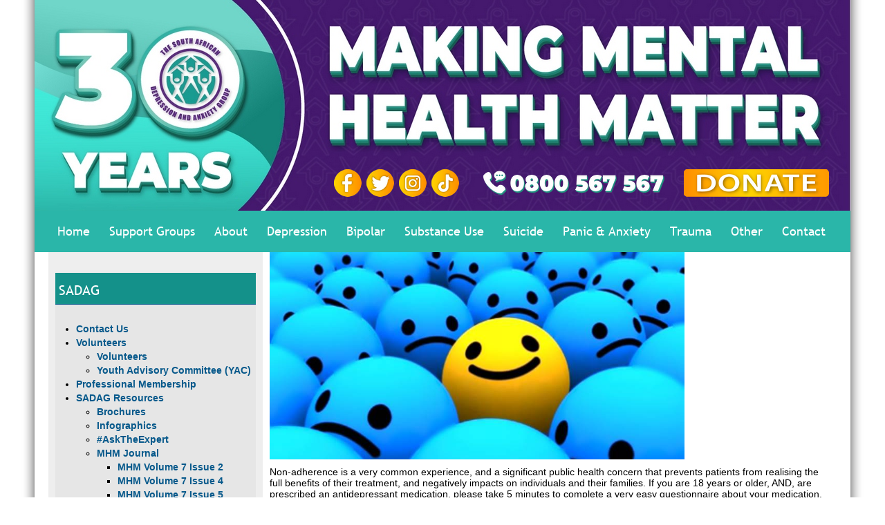

--- FILE ---
content_type: text/html; charset=utf-8
request_url: https://sadag.org/index.php?option=com_content&view=article&id=2282:antidepressant-survey&catid=11&Itemid=140
body_size: 6006
content:
<!DOCTYPE html>
<html>

<head>

	<title>South African Depression and Anxiety Group</title>
    <meta http-equiv="content-type" content="text/html; charset=utf-8" />
	<meta name="keywords" content="depression,anxiety,Abuse,Depression,ADHD,Autism,Bipolar,Borderline,Children,Teenagers,Mental Health,Cutting,Self-mutilation,Eating Disorders,ECT Therapy,Grief,Bereavement,HIV,AIDS,Mental,Health,Journalism,Medication,Obsessive Compulsive Disorder,OCD,Panic,Anxiety Disorders,Personality Disorders,Phobias,Post-Partum Depression,Pregnancy Depression,Post Traumatic Stress Disorder,PTSD, Trauma,Psychology,Counseling,Therapies,Schizophrenia,Sleep Disorders,Social Phobia,Stigma,Mental Health,Stress,Substance,Abuse,Suicide,Support Groups,Teen/ Youth Behaviour,Trauma" />
	<meta name="author" content="Super User" />
	<meta name="description" content="SADAG - South African Depression and Anxiety Group" />
	<meta name="generator" content="Joomla! - Open Source Content Management" />
	<title>Antidepressant Survey</title>
	<link href="/templates/sadag/favicon.ico" rel="shortcut icon" type="image/vnd.microsoft.icon" />
	<link href="/plugins/system/jce/css/content.css?12590a0a2dd1be3285c601a47749a9a7" rel="stylesheet" type="text/css" />
	<link href="/media/plg_system_jcemediabox/css/jcemediabox.min.css?7c18c737af0919db884d585b5f82e461" rel="stylesheet" type="text/css" />
	<link href="/media/jui/css/bootstrap.min.css" rel="stylesheet" type="text/css" />
	<link href="/templates/sadag/css/template.css" rel="stylesheet" type="text/css" />
	<link href="/templates/sadag/css/text.css" rel="stylesheet" type="text/css" />
	<link href="/templates/sadag/css/modules.css" rel="stylesheet" type="text/css" />
	<link href="/templates/sadag/css/menu.css" rel="stylesheet" type="text/css" />
	<link href="/modules/mod_ariextmenu/mod_ariextmenu/js/css/menu.min.css" rel="stylesheet" type="text/css" />
	<link href="/modules/mod_ariextmenu/mod_ariextmenu/js/css/menu.fix.css" rel="stylesheet" type="text/css" />
	<style type="text/css">
UL#ariext90 LI A{font-size:14px;font-weight:bold;text-transform:none;text-align:left;}UL#ariext90 LI A{background:#e6e6e6 none;}UL#ariext90 LI A{color:#07598b;}UL#ariext90 LI A:hover,UL#ariext90 LI A:focus,UL#ariext90 LI A.ux-menu-link-hover{background:#07598b none;}UL#ariext90 LI A:hover,UL#ariext90 LI A:focus,UL#ariext90 LI A.ux-menu-link-hover{color:#ffffff;}
	</style>
	<script type="application/json" class="joomla-script-options new">{"csrf.token":"f010ff1459a6250c93193b40743112e5","system.paths":{"root":"","base":""}}</script>
	<script src="/media/jui/js/jquery.min.js?12590a0a2dd1be3285c601a47749a9a7" type="text/javascript"></script>
	<script src="/media/jui/js/jquery-noconflict.js?12590a0a2dd1be3285c601a47749a9a7" type="text/javascript"></script>
	<script src="/media/jui/js/jquery-migrate.min.js?12590a0a2dd1be3285c601a47749a9a7" type="text/javascript"></script>
	<script src="/media/system/js/caption.js?12590a0a2dd1be3285c601a47749a9a7" type="text/javascript"></script>
	<script src="/media/plg_system_jcemediabox/js/jcemediabox.min.js?7c18c737af0919db884d585b5f82e461" type="text/javascript"></script>
	<script src="/media/jui/js/bootstrap.min.js?12590a0a2dd1be3285c601a47749a9a7" type="text/javascript"></script>
	<script src="/media/system/js/core.js?12590a0a2dd1be3285c601a47749a9a7" type="text/javascript"></script>
	<script src="/templates/sadag/js/iehover.js" type="text/javascript"></script>
	<script src="/modules/mod_ariextmenu/mod_ariextmenu/js/ext-core.js" type="text/javascript"></script>
	<script src="/modules/mod_ariextmenu/mod_ariextmenu/js/menu.min.js" type="text/javascript"></script>
	<script type="text/javascript">
jQuery(window).on('load',  function() {
				new JCaption('img.caption');
			});jQuery(document).ready(function(){WfMediabox.init({"base":"\/","theme":"shadow","width":"1200px","height":"","lightbox":0,"shadowbox":0,"icons":0,"overlay":1,"overlay_opacity":0,"overlay_color":"","transition_speed":300,"close":2,"scrolling":"scroll","labels":{"close":"Close","next":"Next","previous":"Previous","cancel":"Cancel","numbers":"{{numbers}}","numbers_count":"{{current}} of {{total}}","download":"Download"},"swipe":true});});;(function() { var _menuInit = function() { new Ext.ux.Menu("ariext90", {"direction":"vertical","transitionDuration":0.2}); Ext.get("ariext90").select(".ux-menu-sub").removeClass("ux-menu-init-hidden"); }; if (!Ext.isIE || typeof(MooTools) == "undefined" || typeof(MooTools.More) == "undefined") Ext.onReady(_menuInit); else window.addEvent("domready", _menuInit); })();
	</script>
	<!--[if IE]><link rel="stylesheet" type="text/css" href="/modules/mod_ariextmenu/mod_ariextmenu/js/css/menu.ie.min.css" /><![endif]-->
	<!--[if lt IE 8]><script type="text/javascript" src="/modules/mod_ariextmenu/mod_ariextmenu/js/fix.js"></script><![endif]-->

  
  <script>
  (function(i,s,o,g,r,a,m){i['GoogleAnalyticsObject']=r;i[r]=i[r]||function(){
  (i[r].q=i[r].q||[]).push(arguments)},i[r].l=1*new Date();a=s.createElement(o),
  m=s.getElementsByTagName(o)[0];a.async=1;a.src=g;m.parentNode.insertBefore(a,m)
  })(window,document,'script','https://www.google-analytics.com/analytics.js','ga');

  ga('create', 'UA-81431024-1', 'auto');
  ga('send', 'pageview');

</script>
  
  <!-- Global site tag (gtag.js) - Google Ads: 943038315 -->
<script async src="https://www.googletagmanager.com/gtag/js?id=AW-943038315"></script>
<script>
  window.dataLayer = window.dataLayer || [];
  function gtag(){dataLayer.push(arguments);}
  gtag('js', new Date());

  gtag('config', 'AW-943038315');
</script>

<!-- Event snippet for Website traffic conversion page -->
<script>
  gtag('event', 'conversion', {'send_to': 'AW-943038315/J9GUCJj--NwBEOu-1sED'});
</script>


</head>

<body>
<div id="main_container">
	<div id="wrapper">
    	<div id="top">
        </div>
        <div id="socialmedia">
                			<div class="moduletable">
						

<div class="custom"  >
	<p>&nbsp;</p>
<table style="width: 1180px;">
<tbody>
<tr>
<td style="width: 430px;">&nbsp;</td>
<td style="width: 45px;"><a title="Facebook" href="http://www.facebook.com/pages/The-South-African-Depression-and-Anxiety-Group/335962293097734" target="_blank" rel="noopener"><img style="margin-right: 6px;" src="/images/2022-images/Icon-Sadag-Facebook.png" alt="facebook" width="40" height="40" /></a></td>
<td style="width: 45px;"><a title="Twitter" href="http://twitter.com/TheSADAG" target="_blank" rel="noopener"><img style="margin-right: 6px;" src="/images/2022-images/Icon-Sadag-X.png" alt="twitter" width="40" height="40" /></a></td>
<td style="width: 45px;"><a title="Twitter" href="https://www.instagram.com/sadag_official/" target="_blank" rel="noopener"><img style="margin-right: 6px;" src="/images/2022-images/Icon-Sadag-Instagram.png" alt="twitter" width="40" height="40" /></a></td>
<td style="width: 45px;"><a href="https://www.tiktok.com/@sadag_official?is_from_webapp=1&amp;sender_device=pc" target="_blank" rel="noopener"><img src="/images/2022-images/Icon-Sadag-Tiktok.png" alt="tiktok" width="40" height="40" /></a></td>
<td align="center"><a href="tel:+270800567567"><img src="/images/2024/Sadag-Helpline.png" alt="Sadag Helpline" /></a></td>
<td align="left"><a href="/index.php?option=com_content&amp;view=article&amp;id=3122&amp;Itemid=140" target="_self"><img src="/images/2022-images/sadag-donate.png" alt="donate" width="210" height="40" /></a></td>
</tr>
</tbody>
</table></div>
		</div>
	
                </div>
        <div class="clr"></div>
        <div id="navbar">
        			<div class="moduletablemenu">
						<ul class="nav menu mod-list">
<li class="item-101 default"><a href="/index.php?option=com_content&amp;view=article&amp;id=1897&amp;Itemid=101" >Home</a></li><li class="item-193"><a href="/index.php?option=com_content&amp;view=article&amp;id=3118&amp;Itemid=193" >Support Groups</a></li><li class="item-138 active deeper parent"><a href="/index.php?option=com_content&amp;view=article&amp;id=2022&amp;Itemid=138" >About</a><ul class="nav-child unstyled small"><li class="item-139"><a href="/index.php?option=com_content&amp;view=article&amp;id=3093&amp;Itemid=139" >Privacy Policy &amp; POPIA</a></li><li class="item-140 current active"><a href="/index.php?option=com_content&amp;view=article&amp;id=3122&amp;Itemid=140" >Donate to SADAG</a></li><li class="item-245"><a href="/index.php?option=com_content&amp;view=article&amp;id=8&amp;Itemid=245" >Board Members</a></li><li class="item-446"><a href="/index.php?option=com_content&amp;view=article&amp;id=2973&amp;Itemid=446" >Rewards Program</a></li><li class="item-637"><a href="/index.php?option=com_content&amp;view=article&amp;id=2985&amp;Itemid=637" >SADAG KZN</a></li><li class="item-638"><a href="/index.php?option=com_content&amp;view=article&amp;id=2039&amp;Itemid=638" >SADAG Western Cape</a></li></ul></li><li class="item-141 deeper parent"><a href="https://www.sadag.org/index.php?option=com_content&amp;view=article&amp;layout=edit&amp;id=2876" >Depression</a><ul class="nav-child unstyled small"><li class="item-142"><a href="/index.php?option=com_content&amp;view=article&amp;id=1877&amp;Itemid=142" >Brochures</a></li><li class="item-143"><a href="/index.php?option=com_content&amp;view=category&amp;id=61&amp;Itemid=143" >Depression Articles</a></li><li class="item-283"><a href="/index.php?option=com_content&amp;view=category&amp;id=122&amp;Itemid=182" >Online Videos</a></li></ul></li><li class="item-145"><a href="/index.php?option=com_content&amp;view=article&amp;id=2889&amp;Itemid=145" >Bipolar</a></li><li class="item-147"><a href="/index.php?option=com_content&amp;view=article&amp;id=2918&amp;Itemid=147" >Substance Use</a></li><li class="item-151 deeper parent"><a href="/index.php?option=com_content&amp;view=article&amp;id=2710&amp;Itemid=151" >Suicide</a><ul class="nav-child unstyled small"><li class="item-152"><a href="/index.php?option=com_content&amp;view=article&amp;id=1880&amp;Itemid=152" >Help &amp; Brochures</a></li><li class="item-542"><a href="/index.php?option=com_content&amp;view=article&amp;id=3281&amp;Itemid=542" >Teen Suicide Prevention</a></li><li class="item-154"><a href="/index.php?option=com_content&amp;view=category&amp;id=92&amp;Itemid=154" >National Articles</a></li><li class="item-155"><a href="/index.php?option=com_content&amp;view=category&amp;id=45&amp;Itemid=155" >International Articles</a></li><li class="item-286"><a href="/index.php?option=com_content&amp;view=category&amp;id=125&amp;Itemid=182" >Online Videos</a></li><li class="item-630"><a href="/index.php?option=com_content&amp;view=article&amp;id=2892&amp;Itemid=630" >Teen Suicide Prevention Videos</a></li></ul></li><li class="item-156 deeper parent"><a href="https://www.sadag.org/index.php?option=com_content&amp;view=article&amp;id=2905&amp;Itemid=158" >Panic &amp; Anxiety</a><ul class="nav-child unstyled small"><li class="item-158 deeper parent"><a href="/index.php?option=com_content&amp;view=article&amp;id=2905&amp;Itemid=158" >Panic Disorder</a><ul class="nav-child unstyled small"><li class="item-159"><a href="/index.php?option=com_content&amp;view=article&amp;id=1833&amp;Itemid=159" >Panic Treatment &amp; Referral Guide</a></li></ul></li><li class="item-161"><a href="https://www.sadag.org/index.php?option=com_content&amp;view=article&amp;layout=edit&amp;id=2887" >Anxiety</a></li><li class="item-163 deeper parent"><a href="/index.php?option=com_content&amp;view=article&amp;id=1815&amp;Itemid=163" > Social Anxiety Disorder</a><ul class="nav-child unstyled small"><li class="item-164"><a href="/index.php?option=com_content&amp;view=article&amp;id=1834&amp;Itemid=164" >Social Phobia Treatment &amp; Referral Guide</a></li><li class="item-165"><a href="/index.php?option=com_content&amp;view=category&amp;id=87&amp;Itemid=165" >National Articles</a></li><li class="item-166"><a href="/index.php?option=com_content&amp;view=category&amp;id=40&amp;Itemid=166" >International Articles</a></li></ul></li><li class="item-513"><a href="/index.php?option=com_content&amp;view=article&amp;id=3152&amp;Itemid=513" >Exam Stress</a></li><li class="item-167"><a href="/index.php?option=com_content&amp;view=article&amp;id=1836&amp;Itemid=167" >Generalised Anxiety Disorder</a></li><li class="item-285"><a href="/index.php?option=com_content&amp;view=category&amp;id=124&amp;Itemid=182" >Online Videos</a></li></ul></li><li class="item-172"><a href="https://www.sadag.org/index.php?option=com_content&amp;view=article&amp;layout=edit&amp;id=2742#brochures" >Trauma</a></li><li class="item-177 deeper parent"><a href="#" >Other</a><ul class="nav-child unstyled small"><li class="item-178 deeper parent"><a href="/index.php?option=com_content&amp;view=article&amp;id=1814&amp;Itemid=178" >Schizophrenia</a><ul class="nav-child unstyled small"><li class="item-180"><a href="/index.php?option=com_content&amp;view=category&amp;id=85&amp;Itemid=180" >National Articles</a></li><li class="item-181"><a href="/index.php?option=com_content&amp;view=category&amp;id=38&amp;Itemid=181" >International Articles</a></li></ul></li><li class="item-183 deeper parent"><a href="/index.php?option=com_content&amp;view=article&amp;id=1818&amp;Itemid=183" >Borderline Personality Disorder</a><ul class="nav-child unstyled small"><li class="item-184"><a href="/index.php?option=com_content&amp;view=category&amp;id=17&amp;Itemid=184" >International Articles</a></li></ul></li><li class="item-185 deeper parent"><a href="/index.php?option=com_content&amp;view=article&amp;id=1816&amp;Itemid=185" > Sleep Disorder</a><ul class="nav-child unstyled small"><li class="item-186"><a href="/index.php?option=com_content&amp;view=category&amp;id=86&amp;Itemid=186" >National Articles</a></li><li class="item-187"><a href="/index.php?option=com_content&amp;view=category&amp;id=39&amp;Itemid=187" >International Articles</a></li></ul></li><li class="item-188 deeper parent"><a href="/index.php?option=com_content&amp;view=article&amp;id=1817&amp;Itemid=188" >Cutting and Self injury </a><ul class="nav-child unstyled small"><li class="item-189"><a href="/index.php?option=com_content&amp;view=category&amp;id=60&amp;Itemid=189" >National Articles</a></li><li class="item-190"><a href="/index.php?option=com_content&amp;view=category&amp;id=18&amp;Itemid=190" >International Articles</a></li></ul></li><li class="item-514"><a href="/index.php?option=com_content&amp;view=article&amp;id=3153&amp;Itemid=514" >Bullying</a></li><li class="item-412 deeper parent"><a href="/index.php?option=com_content&amp;view=article&amp;id=2918&amp;Itemid=412" >Substance Abuse</a><ul class="nav-child unstyled small"><li class="item-424"><a href="https://docs.google.com/forms/d/e/1FAIpQLSd0ShEMUdtKhzh2UBBH4CoEzArUli43P7EAJ0TtCC_sjclWdA/viewform" target="_blank" rel="noopener noreferrer">Contact a Counsellor Online</a></li></ul></li><li class="item-200 deeper parent"><a href="/index.php?option=com_content&amp;view=article&amp;id=2231&amp;Itemid=200" >ADHD</a><ul class="nav-child unstyled small"><li class="item-201"><a href="/index.php?option=com_content&amp;view=category&amp;id=54&amp;Itemid=201" >Local Articles</a></li><li class="item-202"><a href="/index.php?option=com_content&amp;view=category&amp;id=13&amp;Itemid=202" >International Articles</a></li></ul></li><li class="item-168 deeper parent"><a href="#" >OCD</a><ul class="nav-child unstyled small"><li class="item-169"><a href="/index.php?option=com_content&amp;view=article&amp;id=1831&amp;Itemid=169" >OCD Treatment &amp; Referral Guide</a></li><li class="item-170"><a href="/index.php?option=com_content&amp;view=category&amp;id=77&amp;Itemid=170" >National Articles</a></li><li class="item-171"><a href="/index.php?option=com_content&amp;view=category&amp;id=31&amp;Itemid=171" >International Articles</a></li><li class="item-287"><a href="/index.php?option=com_content&amp;view=category&amp;id=130&amp;Itemid=182" >Online Videos</a></li></ul></li><li class="item-641"><a href="/index.php?option=com_content&amp;view=article&amp;id=2872&amp;Itemid=641" >GBV</a></li></ul></li><li class="item-191 deeper parent"><a href="/index.php?option=com_content&amp;view=article&amp;id=11&amp;Itemid=114" >Contact</a><ul class="nav-child unstyled small"><li class="item-577"><a href="/index.php?option=com_content&amp;view=article&amp;id=3028&amp;Itemid=577" >Press Contact Page</a></li><li class="item-423"><a href="https://docs.google.com/forms/d/e/1FAIpQLSd0ShEMUdtKhzh2UBBH4CoEzArUli43P7EAJ0TtCC_sjclWdA/viewform?usp=sf_link" target="_blank" rel="noopener noreferrer">Contact A Counsellor</a></li></ul></li></ul>
		</div>
	
        </div>
        
        <div id="pathway">
        	
        </div>
        <div id="content">
        	<div id="box_float">
            	<div id="left">
                			<div class="moduletable">
							<h3>SADAG</h3>
						

<div class="custom"  >
	<p>
<div id="ariext90_container" class="ux-menu-container ux-menu-clearfix">

	<ul id="ariext90" class="ux-menu ux-menu-vertical">
					<li class="ux-menu-item-main ux-menu-item-level-0 ux-menu-item114 ux-menu-item-parent-pos0">
				<a href="/index.php?option=com_content&amp;view=article&amp;id=11&amp;Itemid=114" class=" ux-menu-link-level-0 ux-menu-link-first" title="">
					Contact Us									</a>
						</li>
					<li class="ux-menu-item-main ux-menu-item-level-0 ux-menu-item-parent ux-menu-item511 ux-menu-item-parent-pos1">
				<a href="/index.php?option=com_content&amp;view=article&amp;id=3145&amp;Itemid=511" class=" ux-menu-link-level-0 ux-menu-link-parent" title="">
					Volunteers										<span class="ux-menu-arrow"></span>
									</a>
			
	<ul class="ux-menu-sub ux-menu-init-hidden">
					<li class=" ux-menu-item-level-1 ux-menu-item639">
				<a href="/index.php?option=com_content&amp;view=article&amp;id=3145&amp;Itemid=639" class=" ux-menu-link-level-1" title="">
					Volunteers									</a>
						</li>
					<li class=" ux-menu-item-level-1 ux-menu-item640">
				<a href="/index.php?option=com_content&amp;view=article&amp;id=2753&amp;Itemid=640" class=" ux-menu-link-level-1" title="">
					Youth Advisory Committee (YAC)									</a>
						</li>
			</ul>
			</li>
					<li class="ux-menu-item-main ux-menu-item-level-0 ux-menu-item108 ux-menu-item-parent-pos2">
				<a href="/index.php?option=com_content&amp;view=article&amp;id=5&amp;Itemid=108" class=" ux-menu-link-level-0" title="">
					Professional Membership									</a>
						</li>
					<li class="ux-menu-item-main ux-menu-item-level-0 ux-menu-item-parent ux-menu-item575 ux-menu-item-parent-pos3">
				<a href="#" class=" ux-menu-link-level-0 ux-menu-link-last ux-menu-link-parent" title="">
					SADAG Resources										<span class="ux-menu-arrow"></span>
									</a>
			
	<ul class="ux-menu-sub ux-menu-init-hidden">
					<li class=" ux-menu-item-level-1 ux-menu-item112">
				<a href="/index.php?option=com_content&amp;view=article&amp;id=9&amp;Itemid=112" class=" ux-menu-link-level-1" title="">
					Brochures									</a>
						</li>
					<li class=" ux-menu-item-level-1 ux-menu-item483">
				<a href="/index.php?option=com_content&amp;view=article&amp;id=3091&amp;Itemid=483" class=" ux-menu-link-level-1" title="">
					Infographics									</a>
						</li>
					<li class=" ux-menu-item-level-1 ux-menu-item563">
				<a href="/index.php?option=com_content&amp;view=article&amp;id=3200&amp;Itemid=563" class=" ux-menu-link-level-1" title="">
					#AskTheExpert									</a>
						</li>
					<li class=" ux-menu-item-level-1 ux-menu-item-parent ux-menu-item500">
				<a href="/index.php?option=com_content&amp;view=article&amp;id=3115&amp;Itemid=500" class=" ux-menu-link-level-1 ux-menu-link-parent" title="">
					MHM Journal										<span class="ux-menu-arrow"></span>
									</a>
			
	<ul class="ux-menu-sub ux-menu-init-hidden">
					<li class=" ux-menu-item-level-2 ux-menu-item501">
				<a href="/index.php?option=com_content&amp;view=category&amp;layout=blog&amp;id=156&amp;Itemid=501" class=" ux-menu-link-level-2" title="">
					MHM Volume 7 Issue 2									</a>
						</li>
					<li class=" ux-menu-item-level-2 ux-menu-item512">
				<a href="/index.php?option=com_content&amp;view=category&amp;layout=blog&amp;id=161&amp;Itemid=512" class=" ux-menu-link-level-2" title="">
					MHM Volume 7 Issue 4									</a>
						</li>
					<li class=" ux-menu-item-level-2 ux-menu-item527">
				<a href="/index.php?option=com_content&amp;view=category&amp;layout=blog&amp;id=162&amp;Itemid=527" class=" ux-menu-link-level-2" title="">
					MHM Volume 7 Issue 5									</a>
						</li>
					<li class=" ux-menu-item-level-2 ux-menu-item543">
				<a href="/index.php?option=com_content&amp;view=category&amp;layout=blog&amp;id=163&amp;Itemid=543" class=" ux-menu-link-level-2" title="">
					MHM Volume 8 Issue 1									</a>
						</li>
					<li class=" ux-menu-item-level-2 ux-menu-item547">
				<a href="/index.php?option=com_content&amp;view=category&amp;layout=blog&amp;id=164&amp;Itemid=547" class=" ux-menu-link-level-2" title="">
					MHM Volume 8 Issue 2									</a>
						</li>
					<li class=" ux-menu-item-level-2 ux-menu-item561">
				<a href="/index.php?option=com_content&amp;view=category&amp;layout=blog&amp;id=166&amp;Itemid=561" class=" ux-menu-link-level-2" title="">
					MHM Volume 8 Issue 3									</a>
						</li>
					<li class=" ux-menu-item-level-2 ux-menu-item564">
				<a href="/index.php?option=com_content&amp;view=category&amp;layout=blog&amp;id=168&amp;Itemid=564" class=" ux-menu-link-level-2" title="">
					MHM Volume 8 Issue 5									</a>
						</li>
					<li class=" ux-menu-item-level-2 ux-menu-item565">
				<a href="/index.php?option=com_content&amp;view=category&amp;layout=blog&amp;id=169&amp;Itemid=565" class=" ux-menu-link-level-2" title="">
					MHM Volume 8 Issue 6									</a>
						</li>
					<li class=" ux-menu-item-level-2 ux-menu-item568">
				<a href="/index.php?option=com_content&amp;view=category&amp;layout=blog&amp;id=170&amp;Itemid=568" class=" ux-menu-link-level-2" title="">
					MHM Volume 9 Issue 1									</a>
						</li>
					<li class=" ux-menu-item-level-2 ux-menu-item569">
				<a href="/index.php?option=com_content&amp;view=category&amp;layout=blog&amp;id=171&amp;Itemid=569" class=" ux-menu-link-level-2" title="">
					MHM Volume 9 Issue 2									</a>
						</li>
					<li class=" ux-menu-item-level-2 ux-menu-item570">
				<a href="/index.php?option=com_content&amp;view=category&amp;layout=blog&amp;id=172&amp;Itemid=570" class=" ux-menu-link-level-2" title="">
					MHM Volume 9 Issue 3									</a>
						</li>
					<li class=" ux-menu-item-level-2 ux-menu-item586">
				<a href="/index.php?option=com_content&amp;view=category&amp;layout=blog&amp;id=175&amp;Itemid=586" class=" ux-menu-link-level-2" title="">
					MHM Volume 10 Issue 1									</a>
						</li>
					<li class=" ux-menu-item-level-2 ux-menu-item508">
				<a href="/index.php?option=com_content&amp;view=category&amp;layout=blog&amp;id=160&amp;Itemid=508" class=" ux-menu-link-level-2" title="">
					MHM Volume 7 Issue 3									</a>
						</li>
					<li class=" ux-menu-item-level-2 ux-menu-item505">
				<a href="/index.php?option=com_content&amp;view=category&amp;layout=blog&amp;id=157&amp;Itemid=505" class=" ux-menu-link-level-2" title="">
					MHM Volume 7 Issue 1									</a>
						</li>
					<li class=" ux-menu-item-level-2 ux-menu-item506">
				<a href="/index.php?option=com_content&amp;view=category&amp;layout=blog&amp;id=158&amp;Itemid=506" class=" ux-menu-link-level-2" title="">
					MHM Volume 6 Issue 6									</a>
						</li>
					<li class=" ux-menu-item-level-2 ux-menu-item507">
				<a href="/index.php?option=com_content&amp;view=category&amp;layout=blog&amp;id=159&amp;Itemid=507" class=" ux-menu-link-level-2" title="">
					MHM Volume 6 Issue 5									</a>
						</li>
			</ul>
			</li>
					<li class=" ux-menu-item-level-1 ux-menu-item510">
				<a href="/index.php?option=com_content&amp;view=article&amp;id=3146&amp;Itemid=510" class=" ux-menu-link-level-1" title="">
					SADAG Toolkits									</a>
						</li>
					<li class=" ux-menu-item-level-1 ux-menu-item137">
				<a href="/index.php?option=com_content&amp;view=article&amp;id=1884&amp;Itemid=137" class=" ux-menu-link-level-1" title="">
					Speaking Books									</a>
						</li>
					<li class=" ux-menu-item-level-1 ux-menu-item-parent ux-menu-item574">
				<a href="#" class=" ux-menu-link-level-1 ux-menu-link-parent" title="">
					Videos										<span class="ux-menu-arrow"></span>
									</a>
			
	<ul class="ux-menu-sub ux-menu-init-hidden">
					<li class=" ux-menu-item-level-2 ux-menu-item182">
				<a href="/index.php?option=com_content&amp;view=category&amp;id=112&amp;Itemid=182" class=" ux-menu-link-level-2" title="">
					Online Videos									</a>
						</li>
					<li class=" ux-menu-item-level-2 ux-menu-item562">
				<a href="/index.php?option=com_content&amp;view=category&amp;id=165&amp;Itemid=562" class=" ux-menu-link-level-2" title="">
					SASL Videos									</a>
						</li>
			</ul>
			</li>
					<li class=" ux-menu-item-level-1 ux-menu-item199">
				<a href="/index.php?option=com_content&amp;view=category&amp;id=132&amp;Itemid=199" class=" ux-menu-link-level-1" title="">
					Webinars & Podcasts									</a>
						</li>
					<li class=" ux-menu-item-level-1 ux-menu-item601">
				<a href="/index.php?option=com_content&amp;view=category&amp;id=149&amp;Itemid=601" class=" ux-menu-link-level-1" title="">
					Press Releases									</a>
						</li>
					<li class=" ux-menu-item-level-1 ux-menu-item430">
				<a href="/index.php?option=com_content&amp;view=article&amp;id=2950&amp;Itemid=430" class=" ux-menu-link-level-1" title="">
					Patient Legal Forms									</a>
						</li>
					<li class=" ux-menu-item-level-1 ux-menu-item113">
				<a href="/index.php?option=com_content&amp;view=article&amp;id=10&amp;Itemid=113" class=" ux-menu-link-level-1" title="">
					Newsletters									</a>
						</li>
					<li class=" ux-menu-item-level-1 ux-menu-item115">
				<a href="/index.php?option=com_content&amp;view=article&amp;id=3206&amp;Itemid=115" class=" ux-menu-link-level-1" title="">
					Whistleblowing & Reporting									</a>
						</li>
					<li class=" ux-menu-item-level-1 ux-menu-item109">
				<a href="/index.php?option=com_content&amp;view=article&amp;id=3121&amp;Itemid=109" class=" ux-menu-link-level-1" title="">
					Counselling Containers									</a>
						</li>
			</ul>
			</li>
			</ul>
</div></p></div>
		</div>
			<div class="moduletable">
							<h3>MENTAL HEALTH CALENDAR</h3>
						

<div class="custom"  >
	<p style="text-align: center;"><a href="/index.php?option=com_content&amp;view=article&amp;id=3273:mental-health-calendar-2023&amp;catid=2:uncategorised&amp;Itemid=140"><img src="/images/2024/2026_Mental_Health_Calendar_Medium.jpeg" alt="2023 Mental Health Calendar" width="230" height="326" /></a></p>
<p style="text-align: center;">To view our Mental Health Calendar<br /><a href="/index.php?option=com_content&amp;view=article&amp;id=3273:mental-health-calendar-2023&amp;catid=2:uncategorised&amp;Itemid=101">click here</a></p></div>
		</div>
			<div class="moduletable">
							<h3>QUESTIONNAIRES</h3>
						

<div class="custom"  >
	<p><img style="display: block; margin-left: auto; margin-right: auto;" src="/images/2023/questionnaire-infographic.jpg" alt="questionnaire infographic" width="300" height="300" /></p>
<p style="text-align: center;">Do You want to check your Mental Health?</p>
<p style="text-align: center;"><a href="/index.php?option=com_content&amp;view=article&amp;id=3274:sadag-questionnaires&amp;catid=99:general-help&amp;Itemid=140">Click here for questionnaires</a></p></div>
		</div>
	
                </div>
                <div id="middle">
                	<div id="adspace">
                    	
                    </div>
                    <div id="component">
                    	<div id="system-message-container">
	</div>

						<div class="item-page" itemscope itemtype="https://schema.org/Article">
	<meta itemprop="inLanguage" content="en-GB" />
	
		
						
		
	
	
		
								<div itemprop="articleBody">
		<p><img src="/images/images/smiley.jpg" alt="smiley" width="600" height="300" /></p>
<p>Non-adherence is a very common experience, and a significant public health concern that prevents patients from realising the full benefits of their treatment, and negatively impacts on individuals and their families. If you are 18 years or older, AND, are prescribed an antidepressant medication, please take 5 minutes to complete a very easy questionnaire about your medication. By taking part in this study you can help us to understand why some people stop taking their medication, and to develop better ways of helping those who have difficulty sticking to their medication. Participation is completely voluntary, confidential and anonymous, so no personal information will be provided to anyone at all. We also encourage you to share this with other family members, friends or colleagues who are eligible to take part in the survey, to help us reach our target. This study has been approved by the South African Depression and Anxiety Group (SADAG) and the University of South Africa (UNISA). The results of the study will be published in early 2015.</p>
<p><strong>To complete the questionnaire, choose one of the options below that is most convenient for you:</strong></p>
<p>1.&nbsp;&nbsp; &nbsp;<strong>ONLINE:</strong> Click here for the link to go to Survey Monkey and fill in the questionnaire online. <a href="http://www.surveymonkey.com/s/SADAGAdherenceSurvey" target="_blank">www.surveymonkey.com/s/SADAGAdherenceSurvey</a></p>
<p>2.&nbsp;&nbsp; &nbsp;<a title="PDF" href="/images/pdf/Adherence_Consent_and_Questionnaire.pdf" target="_blank"><strong>Download here</strong></a>, complete it and e-mail it back to <span id="cloak84f8613bbf334c1fa65400293ba22049">This email address is being protected from spambots. You need JavaScript enabled to view it.</span><script type='text/javascript'>
				document.getElementById('cloak84f8613bbf334c1fa65400293ba22049').innerHTML = '';
				var prefix = '&#109;a' + 'i&#108;' + '&#116;o';
				var path = 'hr' + 'ef' + '=';
				var addy84f8613bbf334c1fa65400293ba22049 = 'r&#101;s&#101;&#97;rch' + '&#64;';
				addy84f8613bbf334c1fa65400293ba22049 = addy84f8613bbf334c1fa65400293ba22049 + '&#97;nx&#105;&#101;ty' + '&#46;' + '&#111;rg' + '&#46;' + 'z&#97;';
				var addy_text84f8613bbf334c1fa65400293ba22049 = 'r&#101;s&#101;&#97;rch' + '&#64;' + '&#97;nx&#105;&#101;ty' + '&#46;' + '&#111;rg' + '&#46;' + 'z&#97;';document.getElementById('cloak84f8613bbf334c1fa65400293ba22049').innerHTML += '<a ' + path + '\'' + prefix + ':' + addy84f8613bbf334c1fa65400293ba22049 + '\'>'+addy_text84f8613bbf334c1fa65400293ba22049+'<\/a>';
		</script> OR fax it back to 011 234 8182,</p>
<p>3.&nbsp;&nbsp;&nbsp; To complete the survey over the telephone, you can <strong>SMS</strong> “Adherence” to 31393, or <strong>PHONE</strong> 0800 33 33 77, and we will call you back.</p> 	</div>

	
							</div>
                    </div>
                </div>
                <div id="right">
                	
                </div>
            </div>
            <div class="clr"></div>
        </div>
        <div id="bottom">
        	
        </div>
        <div id="footer">
        			<div class="moduletable">
						

<div class="custom"  >
	<p><span style="font-size: 8pt;">Copyright © <a title="SADAG" href="http://www.sadag.org" target="_self">South African Depression &amp; Anxiety Group</a> | <a title="Privacy Policy &amp; POPIA" href="/index.php?option=com_content&amp;view=article&amp;id=3093&amp;Itemid=139">Privacy Policy &amp; POPIA</a> | Terms do Apply | Website by <a title="A-web" href="http://www.a-web.co.za" target="_blank" rel="noopener">A-web</a><br /></span></p></div>
		</div>
	
        </div>
    </div>
</div>
</body>
</html>

--- FILE ---
content_type: text/plain
request_url: https://www.google-analytics.com/j/collect?v=1&_v=j102&a=2054613284&t=pageview&_s=1&dl=https%3A%2F%2Fsadag.org%2Findex.php%3Foption%3Dcom_content%26view%3Darticle%26id%3D2282%3Aantidepressant-survey%26catid%3D11%26Itemid%3D140&ul=en-us%40posix&dt=South%20African%20Depression%20and%20Anxiety%20Group&sr=1280x720&vp=1280x720&_u=IEBAAEABAAAAACAAI~&jid=1122804780&gjid=451203397&cid=1313720648.1768786824&tid=UA-81431024-1&_gid=647810321.1768786824&_r=1&_slc=1&z=775094685
body_size: -449
content:
2,cG-E7YB4CMPXJ